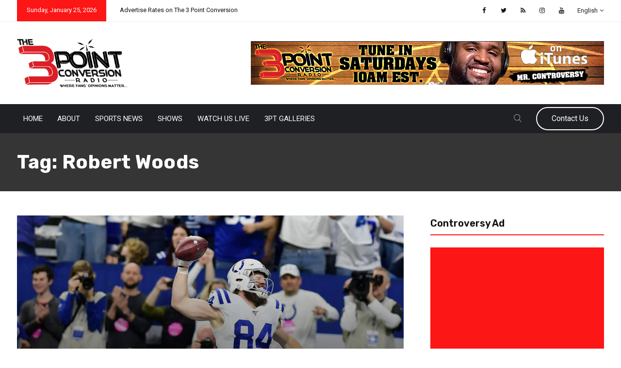

--- FILE ---
content_type: text/html; charset=utf-8
request_url: https://www.google.com/recaptcha/api2/aframe
body_size: 265
content:
<!DOCTYPE HTML><html><head><meta http-equiv="content-type" content="text/html; charset=UTF-8"></head><body><script nonce="n6bNcL0mvWhyhbzl3p2_tw">/** Anti-fraud and anti-abuse applications only. See google.com/recaptcha */ try{var clients={'sodar':'https://pagead2.googlesyndication.com/pagead/sodar?'};window.addEventListener("message",function(a){try{if(a.source===window.parent){var b=JSON.parse(a.data);var c=clients[b['id']];if(c){var d=document.createElement('img');d.src=c+b['params']+'&rc='+(localStorage.getItem("rc::a")?sessionStorage.getItem("rc::b"):"");window.document.body.appendChild(d);sessionStorage.setItem("rc::e",parseInt(sessionStorage.getItem("rc::e")||0)+1);localStorage.setItem("rc::h",'1769343615871');}}}catch(b){}});window.parent.postMessage("_grecaptcha_ready", "*");}catch(b){}</script></body></html>